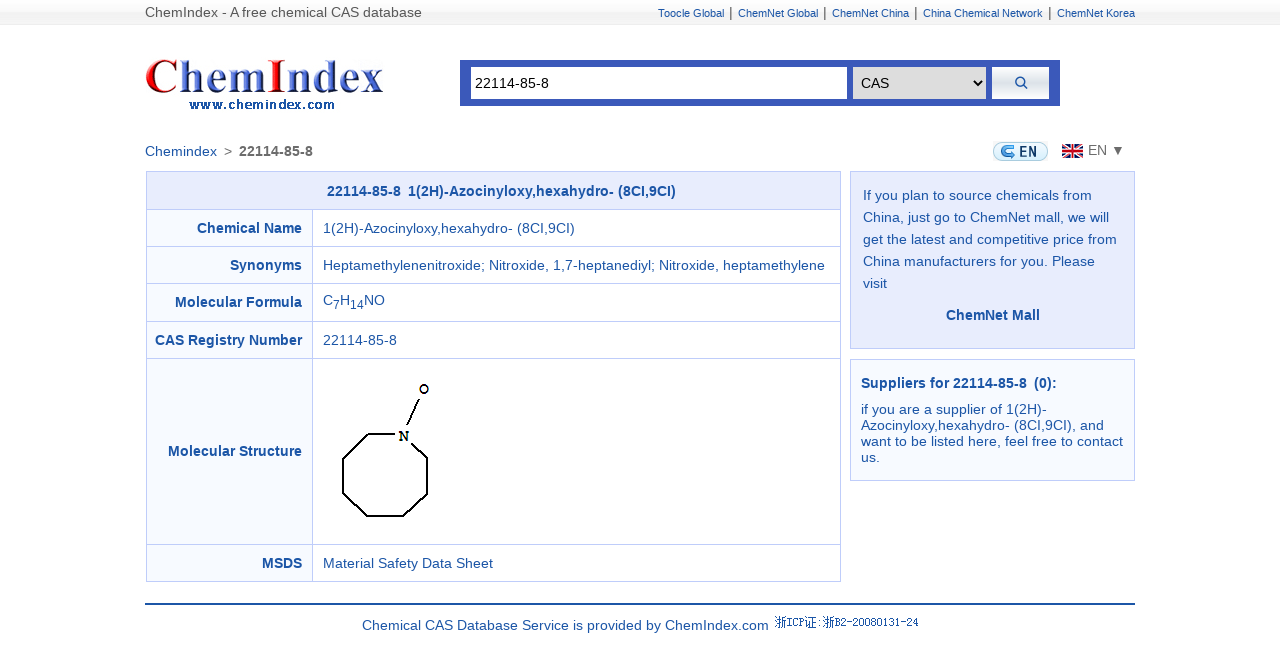

--- FILE ---
content_type: text/html; charset=utf-8;
request_url: https://www.chemindex.com/22114-85-8-cas.html
body_size: 3455
content:
<!DOCTYPE html PUBLIC "-//W3C//DTD XHTML 1.0 Transitional//EN" "http://www.w3.org/TR/xhtml1/DTD/xhtml1-transitional.dtd">
<html xmlns="http://www.w3.org/1999/xhtml">
<head>
<meta http-equiv="Content-Type" content="text/html; charset=utf-8" />
<meta name="viewport" content="width=device-width, initial-scale=1, shrink-to-fit=no">
<title> 22114-85-8 | 1(2H)-Azocinyloxy,hexahydro- (8CI,9CI) </title>
<META name="keywords" content="22114-85-8, 1(2H)-Azocinyloxy,hexahydro- (8CI,9CI), CAS No 22114-85-8, CAS 22114-85-8">
<meta name="description" content="Cas No:22114-85-8; Chemical Name:1(2H)-Azocinyloxy,hexahydro- (8CI,9CI); Molecular Formula:C<sub>7</sub>H<sub>14</sub>NO; Molecular Weight:;">
<link href="https://www.chemindex.com/m/css/base.css" rel="stylesheet" type="text/css" />
<link href="https://www.chemindex.com/m/css/iconfont/iconfont.css" rel="stylesheet" type="text/css" />
</head>

<body>


<div class="top">
	<p><a class="fl topa01">ChemIndex - A free chemical CAS database</a><a href="https://www.toocle.com/" class="gray f11">Toocle Global</a><span>|</span><a href="https://www.chemnet.com/" class="gray f11">ChemNet Global</a><span>|</span><a href="https://china.chemnet.com/" class="gray f11">ChemNet China</a><span>|</span><a href="https://www.chinachemnet.com/" class="gray f11">China Chemical Network</a><span>|</span><a href="https://kr.chemnet.com/" class="gray f11">ChemNet Korea</a></p>
</div>

<!--<div class="center">

<div class="logo">
<p><a href="/"><img src="/images/all/logo.gif" /></a></p>
<ul>
    <li>
    <form id="frm_search" action="/index/" method="get">
    <input type="hidden" name="f" value="show_cas_info">
    <input type="hidden" name="lang" value="">
    <input id="terms" name="terms" type="text" class="txt"/>
    <select id="choice" name="choice" class="drop">
      <option value="cas">CAS</option>
      <option value="name">Chemical Name</option>
    </select>
    <input name="" type="submit" class="search_but"/>
    </form>
    </li>
</ul>
</div>
<script src="/js/jquery.min.js"></script>
<script>
$(document).ready(function() {
    $('#frm_search').submit(function(e) {
        var terms = $('#terms').val();
        var choice = $('#choice').val();
        if ( choice == 'cas' && /^\d+-\d+-\d+$/.test(terms)) {
            window.location.href = '/' + terms + '-cas.html';
            e.preventDefault();
        }
    });
});
</script>
-->
	<div class="center">
		<div class="home">
			<a href="https://www.chemindex.com/" class="iconfont icon-shouye"></a>
		</div>
		<div class="logo logodt">
			<p><a href="https://www.chemindex.com/"><img src="https://www.chemindex.com/images/all/logo.gif" title="Chemical CAS database" alt="Chemical CAS database"/></a></p>
			<ul>
		    <li>
		    <form id="frm_search" action="https://www.chemindex.com/index/" method="get">
		    <input type="hidden" name="f" value="show_cas_info">
		    <input type="hidden" name="lang" value="">
		    <input id="terms" name="terms" type="text" class="txt" value="22114-85-8"/>
		    <select id="choice" name="choice" class="drop">
		      <option value="cas">CAS</option>
		      <option value="name">Chemical Name</option>
		    </select>
		    <input name="" type="submit" class="search_but" value="&#xe640">
		    </form>
		    </li>
			</ul>
		</div>
		<script src="/js/jquery.min.js"></script>
		<script>
		$(document).ready(function() {
		    $('#frm_search').submit(function(e) {
		        var terms = $('#terms').val();
		        var choice = $('#choice').val();
		        if ( choice == 'cas' && /^\d+-\d+-\d+$/.test(terms)) {
		            window.location.href = '/' + terms + '-cas.html';
		            e.preventDefault();
		        }
		    });
		});
		</script>

		<div class="site of-us siteflxe01">
			<div class="sitetit">
				<a href="https://www.chemindex.com/">Chemindex</a>&ensp;>&ensp;<strong>22114-85-8</strong>
			</div>

		<div class="gr of-us lgebox">
			<a href="https://www.chemindex.com/22114-85-8-cas.html" class="bken">
				<img src="https://www.chemindex.com/images/gq/en.gif" alt="English" border="0" align="absmiddle">
				<span>EN</span>
			</a>
			<span class="btnyy">
				<a title="English" class="disnone-m"><img src="https://www.chemindex.com/images/gq/enq.gif" align="absmiddle">EN ▼</a>
				<div id="language-button02" class="fr disnone-pc"><span class="iconfont icon-diqiu"></span>&ensp;English</div>
				<div class="typetrol" id="language02">
					<ul class="languagebox02">
						<li><a href="https://www.chemindex.com/sa-22114-85-8-cas.html" title="Saudi Arabia"><img src="https://www.chemindex.com/images/gq/sa.gif" align="absmiddle"><span class="wpc">SA</span><span class="wm">Arabic</span></a></li>
						<li><a href="https://www.chemindex.com/cz-22114-85-8-cas.html" title="Czech"><img src="https://www.chemindex.com/images/gq/cz.gif" align="absmiddle"><span class="wpc">CZ</span><span class="wm">Czech</span></a></li>
						<li><a href="https://www.chemindex.com/nl-22114-85-8-cas.html" title="Netherlands"><img src="https://www.chemindex.com/images/gq/nl.gif" align="absmiddle"><span class="wpc">NL</span><span class="wm">Dutch</span></a></li>
						<!--<li><a href="/22114-85-8-cas.html" title="English"><img src="/images/gq/enq.gif" align="absmiddle"><span class="wpc">EN</span><span class="wm">English</span></a></li>-->
						<li><a href="https://www.chemindex.com/fr-22114-85-8-cas.html" title="France"><img src="https://www.chemindex.com/images/gq/fr.gif" align="absmiddle"><span class="wpc">FR</span><span class="wm">French</span></a></li>
						<li><a href="https://www.chemindex.com/de-22114-85-8-cas.html" title="Germany"><img src="https://www.chemindex.com/images/gq/de.gif" align="absmiddle"><span class="wpc">DE</span><span class="wm">German</span></a></li>
						<li><a href="https://www.chemindex.com/gr-22114-85-8-cas.html" title="Greece"><img src="https://www.chemindex.com/images/gq/gr.gif" align="absmiddle"><span class="wpc">GR</span><span class="wm">Greek</span></a></li>
						<li><a href="https://www.chemindex.com/il-22114-85-8-cas.html" title="Israel"><img src="https://www.chemindex.com/images/gq/il.gif" align="absmiddle"><span class="wpc">IL</span><span class="wm">Hebrew</span></a></li>
						<li><a href="https://www.chemindex.com/in-22114-85-8-cas.html" title="India"><img src="https://www.chemindex.com/images/gq/in.gif" align="absmiddle"><span class="wpc">IN</span><span class="wm">Hindi</span></a></li>
						<li><a href="https://www.chemindex.com/hu-22114-85-8-cas.html" title="Hungary"><img src="https://www.chemindex.com/images/gq/hu.gif" align="absmiddle"><span class="wpc">HU</span><span class="wm">Hungarian</span></a></li>
						<li><a href="https://www.chemindex.com/id-22114-85-8-cas.html" title="Indonesia"><img src="https://www.chemindex.com/images/gq/id.gif" align="absmiddle"><span class="wpc">ID</span><span class="wm">Indonesian</span></a></li>
						<li><a href="https://www.chemindex.com/it-22114-85-8-cas.html" title="Italy"><img src="https://www.chemindex.com/images/gq/it.gif" align="absmiddle"><span class="wpc">IT</span><span class="wm">Italian</span></a></li>
						<li><a href="https://www.chemindex.com/jp-22114-85-8-cas.html" title="Japan"><img src="https://www.chemindex.com/images/gq/jp.gif" align="absmiddle"><span class="wpc">JP</span><span class="wm">Japanese</span></a></li>
						<li><a href="https://www.chemindex.com/kr-22114-85-8-cas.html" title="Korea"><img src="https://www.chemindex.com/images/gq/kr.gif" align="absmiddle"><span class="wpc">KR</span><span class="wm">Korean</span></a></li>
						<li><a href="https://www.chemindex.com/my-22114-85-8-cas.html" title="Malaysia"><img src="https://www.chemindex.com/images/gq/my.gif" align="absmiddle"><span class="wpc">MY</span><span class="wm">Malay</span></a></li>
						<li><a href="https://www.chemindex.com/no-22114-85-8-cas.html" title="Norway"><img src="https://www.chemindex.com/images/gq/no.gif" align="absmiddle"><span class="wpc">NO</span><span class="wm">Norwegian</span></a></li>
						<li><a href="https://www.chemindex.com/ir-22114-85-8-cas.html" title="Iran"><img src="https://www.chemindex.com/images/gq/ir.gif" align="absmiddle"><span class="wpc">IR</span><span class="wm">Persian</span></a></li>
						<li><a href="https://www.chemindex.com/pl-22114-85-8-cas.html" title="Poland"><img src="https://www.chemindex.com/images/gq/pl.gif" align="absmiddle"><span class="wpc">PL</span><span class="wm">Polish</span></a></li>
						<li><a href="https://www.chemindex.com/pt-22114-85-8-cas.html" title="Portugal"><img src="https://www.chemindex.com/images/gq/pt.gif" align="absmiddle"><span class="wpc">PT</span><span class="wm">Portuguese</span></a></li>
						<li><a href="https://www.chemindex.com/ru-22114-85-8-cas.html" title="Russia"><img src="https://www.chemindex.com/images/gq/ru.gif" align="absmiddle"><span class="wpc">RU</span><span class="wm">Russian</span></a></li>
						<li><a href="https://www.chemindex.com/es-22114-85-8-cas.html" title="Spain"><img src="https://www.chemindex.com/images/gq/es.gif" align="absmiddle"><span class="wpc">ES</span><span class="wm">Spanish</span></a></li>
						<li><a href="https://www.chemindex.com/tr-22114-85-8-cas.html" title="Turkey"><img src="https://www.chemindex.com/images/gq/tr.gif" align="absmiddle"><span class="wpc">TR</span><span class="wm">Turkish</span></a></li>
					</ul>
				</div>
			</span>	
		</div>

		<script>
		document.getElementById('language-button02').addEventListener('click', function() {
		  document.getElementById('language02').classList.toggle('active');
		});
		 
		document.addEventListener('click', function(event) {
		  var isClickInsideElement = event.target.matches('#language-button02') || event.target.matches('#language02');
		  if (document.getElementById('language02').classList.contains('active') && !isClickInsideElement) {
		    document.getElementById('language02').classList.remove('active');
		  }
		}, true);
		</script>

		</div>

		<div class="">
			<div class="table_warp">
			<table bgcolor="#BFCDFA" cellspacing="1" width="695" align="center">
			    <tr>
			    	<td colspan="2" class="title_bg f14_b blue" height="30" align="center"><h1 class="f14_b">22114-85-8&ensp;1(2H)-Azocinyloxy,hexahydro- (8CI,9CI)</h1></td>
			    </tr>
			    <tr>
			    	<td class="tab_left">Chemical Name</td>
			        <td class="tab_right">1(2H)-Azocinyloxy,hexahydro- (8CI,9CI)</td>
			    </tr>			    <tr>
			    	<td class="tab_left">Synonyms</td>
			        <td class="tab_right">Heptamethylenenitroxide; Nitroxide, 1,7-heptanediyl; Nitroxide, heptamethylene</td>
			    </tr>			    <tr>
			    	<td class="tab_left">Molecular Formula</td>
			        <td class="tab_right">C<sub>7</sub>H<sub>14</sub>NO</td>
			    </tr>			    			    			    <tr>
			    	<td class="tab_left">CAS Registry Number</td>
			        <td class="tab_right">22114-85-8</td>
			    </tr>			    			    <tr>
			    	<td class="tab_left">Molecular Structure</td>
			        <td class="tab_right"><img src="https://images-a.chemnet.com/suppliers/chembase/cas170/22114-85-8.jpg" title="22114-85-8  1(2H)-Azocinyloxy,hexahydro- (8CI,9CI)" alt="22114-85-8  1(2H)-Azocinyloxy,hexahydro- (8CI,9CI)"/></td>
			    </tr>			    			    			    			    			    			    			    			    			    			    			    <tmpl_if name=msds_id>
				  	<tr>
				    	<td class="tab_left">MSDS</td>
				        <td class="tab_right"><a href="https://china.chemnet.com/member/Action.cgi?t=msds&id=<tmpl_var name=msds_id>" target="_blank"><tmpl_var name=cb_name> Material Safety Data Sheet</a></td>
				    </tr>
			  	</tmpl_if>
			</table>
			<br />
			</div>
			<div class="fr">
				<div class="right_en right_en02 line fu">
				    <ul>	    	
				    	<li>If you plan to source chemicals from China, just go to ChemNet mall, we will get the latest and competitive price from China manufacturers for you. Please visit<br> 
				    				
				    			<h2 class="f14_b text-center"><a href="https://gmall.chemnet.com/" target="_blank">ChemNet Mall</a></h2>
				    						    	</li>
				    </ul>
				</div>
				<div class="right_en line fu">
				    <ul>
				    	<h2 class="f14_b">Suppliers for 22114-85-8&ensp;(0):</h2>
				        				        if you are a supplier of 1(2H)-Azocinyloxy,hexahydro- (8CI,9CI), and want to be listed here, feel free to contact us.
				    </ul>
				</div>
			</div>
		</div>

<div class="footer">
<p class="foot_line" style="text-align:left; padding:0px 0px 5px 5px;"><!--<span class="blue fb">World Wide ChemNet:</span> <a href="https://www.chemnet.com" target="_blank" class="blues">International</a> - <a href="https://china.chemnet.com" target="_blank">China</a> - <a href="https://kr.chemnet.com/" target="_blank" class="blues">Korea</a> <br />
<span class="blue fb">Vertical Websites:</span> <a href="https://www.chinachemnet.com/" class="blues" target="_blank">ChinaChemical</a> - <a href="https://www.chemindex.com/" class="blues" target="_blank">ChemIndex</a> - <a href="https://www.pharmnet.com.cn/" class="blues" target="_blank">PharmNet</a> - <a href="https://www.chinamedevice.com/" class="blues" target="_blank">China Medical Device</a> - <a href="https://www.texnet.com.cn/" class="blues" target="_blank">TexNet</a> - <a href="https://www.chinatexnet.com/" class="blues" target="_blank">ChinaTexNet</a> - <a href="http://www.texindex.com/" class="blues" target="_blank">TexIndex</a> - <a href="https://www.sunsirs.com/" class="blues" target="_blank">SunSirs</a><br />
<span class="blue fb">Marketplace:</span> <a href="https://www.toocle.com/" class="blues" target="_blank">Toocle Global</a> - <a href="https://cn.toocle.com/" class="blues" target="_blank">Toocle China</a></p>
<p><a href="https://www.chemnet.com/static/about_chemnet.html" target="_blank">About Us</a> - <a href="https://www.chemnet.com/Dir/index.html" target="_blank">Chemical Industry Directory</a> - <a href="https://www.chemnet.com/static/partner.html" target="_blank">Partner with Us</a> - <a href="https://www.chemnet.com/static/contact_us.html" target="_blank">Contact Us</a> - <a href="https://www.chemnet.com/help/" target="_blank">Help</a> - <a href="https://www.chemnet.com/static/sitemap.html" target="_blank">Sitemap</a></p>-->
<p>Chemical CAS Database Service is provided by ChemIndex.com <a href="https://beian.miit.gov.cn" target="_blank"><img src="/images/all/zicp1.gif" width="146" height="20" border="0" /></a></p></div>
	</div>
	<div style="height:1px;"></div>
	
	
	
</body>
</html>